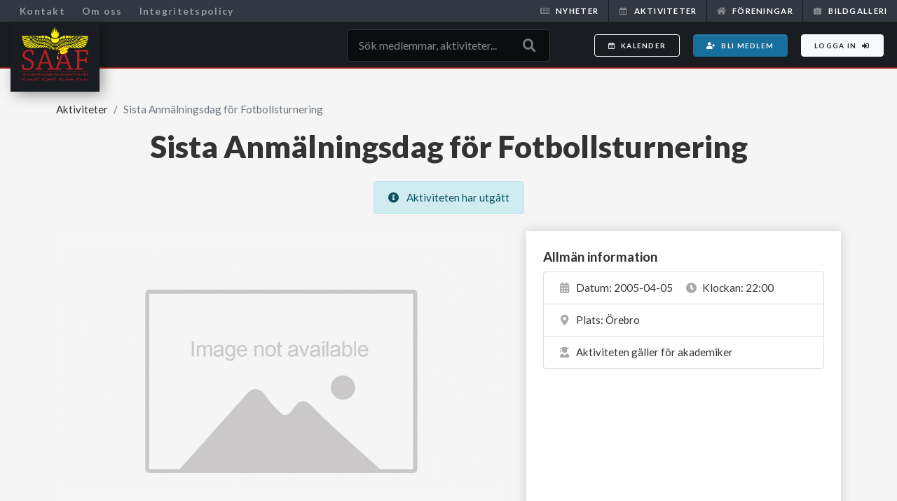

--- FILE ---
content_type: text/html; charset=UTF-8
request_url: https://saafsverige.com/events/251
body_size: 15467
content:
<!DOCTYPE html>

<html lang="sv">

<head>
    <!-- Global site tag (gtag.js) - Google Analytics -->
    <script async src="https://www.googletagmanager.com/gtag/js?id=UA-149938843-1"></script>
    <script>
        window.dataLayer = window.dataLayer || [];
        function gtag(){dataLayer.push(arguments);}
        gtag('js', new Date());

        gtag('config', 'UA-149938843-1');
    </script>

    <meta charset="utf-8" />
    <meta name="csrf-token" content="0vEabLmKjYtMxWYPd5I3dK2NtJkzWVu6qRsMV5KN" />
    <meta http-equiv="X-UA-Compatible" content="IE=edge" />
    <meta name="viewport" content="width=device-width, initial-scale=1" />
    <meta http-equiv="content-type" content="text/html; charset=utf-8" />

    <title>    Sista Anmälningsdag för Fotbollsturnering 
 | SAAF - Syrianska/Arameiska Akademikerförbundet </title>

    <!-- Required meta tags always come first -->
    <meta charset="utf-8">
    <meta name="viewport" content="width=device-width, initial-scale=1">
    <meta http-equiv="x-ua-compatible" content="ie=edge">
 
    
    <link href="https://fonts.googleapis.com/css?family=Fira+Sans:400,400i,500,500i,600,600i,700,700i|Open+Sans:400,600,600i" rel="stylesheet">
    <link href="https://fonts.googleapis.com/css?family=Lato:400,400i,500,500i,600,600i,700,700i,900,900i" rel="stylesheet">
    <link href="https://fonts.googleapis.com/css?family=Poppins" rel="stylesheet"> 

    <!-- Bootstrap CSS -->
    
    <link rel="stylesheet" href="https://stackpath.bootstrapcdn.com/bootstrap/4.1.3/css/bootstrap.min.css" integrity="sha384-MCw98/SFnGE8fJT3GXwEOngsV7Zt27NXFoaoApmYm81iuXoPkFOJwJ8ERdknLPMO" crossorigin="anonymous">

    <!-- Popup Gallery CSS -->
    <link rel="stylesheet" href="https://cdn.jsdelivr.net/gh/fancyapps/fancybox@3.5.2/dist/jquery.fancybox.min.css" />

    <!-- Main Styles CSS -->
    <link rel="stylesheet" href="https://use.fontawesome.com/releases/v5.4.2/css/all.css" integrity="sha384-/rXc/GQVaYpyDdyxK+ecHPVYJSN9bmVFBvjA/9eOB+pb3F2w2N6fc5qB9Ew5yIns" crossorigin="anonymous">
    

    
    <link rel="stylesheet" type="text/css" href="/css/app.css">
    <link rel="stylesheet" type="text/css" href="/css/owl.carousel.min.css">
    <link rel="stylesheet" href="https://cdnjs.cloudflare.com/ajax/libs/animate.css/3.7.2/animate.min.css">
    <link rel="stylesheet" href="https://cdnjs.cloudflare.com/ajax/libs/taggd/4.0.0/taggd.css">
    <link rel="stylesheet" href="https://cdn.rawgit.com/timseverien/taggd/master/tests/manual/themes/taggd-classic.css">
    <link rel="stylesheet" type="text/css" href="https://cdnjs.cloudflare.com/ajax/libs/lightgallery/1.6.11/css/lightgallery.min.css">

    

    
         
        
        <script src="https://js.stripe.com/v3/"></script>
    
 
    <script type="text/javascript">
        window.saaf = {"success":null,"error":null,"user":null,"incomeMessageIds":null,"baseApiURL":"https:\/\/saafsverige.com\/api"}    </script>

</head>

    <body>

        <div id="app">
            
                        
            <!-- START FALLOUT MENU-->
<div class="navbar-collapse offcanvas-collapse" id="navbarMain">
    <div class="px-4 px-md-5 py-4 mt-5">
 
        <div class="position-absolute navbar-toggler-close d-block d-md-block d-lg-block d-xl-none">
            <button class="navbar-toggler navbar-toggler mt-4 px-2" type="button" data-toggle="offcanvas" data-target="#navbarsExample01" aria-controls="navbarsExample01" aria-expanded="false" aria-label="Toggle navigation">
                <i class="far fa-times-circle fa-ico fa-ico-close text-dark"></i>
            </button>
        </div>

        
            <ul class="navbar-nav mt-4">
                <li class="nav-item p-1 mb-1">
                    <a class="nav-link btn btn-secondary" href="https://saafsverige.com/login">Logga in<i class="fas fa-sign-in-alt ml-2"></i></a>
                </li>
                <li class="nav-item p-1">
                    <a class="nav-link btn btn-primary" href="https://saafsverige.com/register"><i class="fas fa-user-plus mr-2 font-size-85"></i>Bli medlem</a>
                </li>
            </ul>

          
        <ul class="navbar-nav mt-4 font-light-bold h5">
  
    <li class="nav-item border-bottom p-1 ">
        <a class="nav-link lead " href="/nyheter"><i class="far fa-newspaper fa-fw mr-2"></i>Nyheter</a>
    </li>
    <li class="nav-item border-bottom p-1 ">
        <a class="nav-link lead " href="https://saafsverige.com/events"><i class="far fa-calendar-alt fa-fw mr-2"></i>Aktiviteter</a>
    </li>
    <li class="nav-item border-bottom p-1 ">
        <a class="nav-link lead " href="https://saafsverige.com/f%C3%B6reningar"><i class="fas fa-home fa-fw mr-2"></i>Föreningar</a>
    </li>
    <li class="nav-item border-bottom p-1 ">
        <a class="nav-link lead " href="https://saafsverige.com/albums"><i class="fas fa-camera fa-fw mr-2"></i>Bildgalleri</a>
    </li>






    
    <li class="nav-item border-bottom p-1 ">
            <a class="nav-link lead " href="/page/kontakt">Kontakt</a>
    </li>
    

    
    <li class="nav-item border-bottom p-1 ">
            <a class="nav-link lead " href="/page/om-oss">Om oss</a>
    </li>
    

    
    <li class="nav-item border-bottom p-1 ">
            <a class="nav-link lead " href="/page/integritetspolicy">Integritetspolicy</a>
    </li>
    


    </ul> 
        <div class="mt-5 text-center text-muted font-size-85">
            <div class="row">
                <div class="py-1 col-12 mb-4">
                    <i class="fas fa-map-marker-alt display-5 mb-4" aria-hidden="true"></i>
                    <p>
                        Syrianska/Arameiska<br>Akademikerförbundet<br>
                        Wedavägen 17A<br>
                        152 42 Södertälje<br>
                    </p>
                </div>
                <div class="col-6 py-1 mb-4">
                    <a href="mailto:info@saaf.info">
                        <i class="fa fa-envelope display-5 mb-4" aria-hidden="true"></i>
                        <p>info@saaf.info</p>
                    </a>
                </div>
                <div class="col-6 py-1 mb-4">
                    <a href="#">
                        <i class="fa fa-phone display-5 mb-4" aria-hidden="true"></i>
                        <p>
                            0707-32 02 82
                        </p>
                    </a>
                </div>
                <div class="col-4 py-1 mb-4">
                    <a href="https://www.facebook.com/saafsverige/?ref=br_rs" target="_blank">
                        <i class="fab fa-facebook display-5 mb-4" style="color:#40579b;"></i>
                        <p>Facebook</p>
                    </a>
                </div>
                <div class="col-4 py-1 mb-4">
                    <a href="https://www.instagram.com/SAAFSverige/" target="_blank">
                        <i class="fab fa-instagram display-5 mb-4" style="color:#904fa6;"></i>
                        <p>Instagram</p>
                    </a>
                </div>
                <div class="col-4 py-1 mb-4">
                    <a href="https://www.linkedin.com/groups/6705188/profile" target="_blank">
                        <i class="fab fa-linkedin display-5 mb-4" style="color:#1b5489;"></i>
                        <p>Linked in</p>
                    </a>
                </div>
            </div>
        </div>
    </div>
</div>

<notifications group="default" position="top center" :max="1"></notifications>

<header class="header px-0 sticky-top" id="site-header">
    
    <nav class="navbar navbar-expand-lg navbar-dark navbar-top d-none d-md-none d-lg-flex d-xl-flex p-0">
        <div class="collapse navbar-collapse" id="navbarSupportedContent">

            
            <ul class="navbar-nav mr-end navbar-top-list text-uppercase">
    
  
    <li class="nav-item ">
        <a class="nav-link " href="/nyheter"><i class="far fa-newspaper fa-fw mr-2"></i>Nyheter</a>
    </li>
    <li class="nav-item ">
        <a class="nav-link " href="https://saafsverige.com/events"><i class="far fa-calendar-alt fa-fw mr-2"></i>Aktiviteter</a>
    </li>
    <li class="nav-item ">
        <a class="nav-link " href="https://saafsverige.com/f%C3%B6reningar"><i class="fas fa-home fa-fw mr-2"></i>Föreningar</a>
    </li>
    <li class="nav-item ">
        <a class="nav-link " href="https://saafsverige.com/albums"><i class="fas fa-camera fa-fw mr-2"></i>Bildgalleri</a>
    </li>




    </ul>
    <ul class="navbar-nav mr-auto pl-0 pl-md-3">
    


    
    <li class="nav-item px-1">
            <a class="nav-link " href="/page/kontakt">Kontakt</a>
    </li>
    

    
    <li class="nav-item px-1">
            <a class="nav-link " href="/page/om-oss">Om oss</a>
    </li>
    

    
    <li class="nav-item px-1">
            <a class="nav-link " href="/page/integritetspolicy">Integritetspolicy</a>
    </li>
    


    </ul> 
        </div>

    </nav>

    <div class="d-flex relz_5">

        <div class="col-auto col-md-auto col-lg-auto col-xl">
            <div class="logo d-inline-block px-2 px-md-3">
                <a href="/">
                    <img src="/images/logo.png" />
                </a>
            </div>
        </div>
        <!--SEARCH MOB BUTTON-->
        <div class="col-auto d-block d-md-block d-lg-none d-xl-none mt-3 mt-md-4 p-0">
            <a class="d-block h3 text-white fa-mob-icon" data-toggle="collapse" href="#collapseExample" role="button" aria-expanded="false" aria-controls="collapseExample">
                <i class="fas fa-search"></i>
                <i class="far fa-times-circle fa-close"></i>
            </a>
        </div>
        <!--SEARCH TABLE/DESKTOP-->
        <div class="col-3 col-md-4 col-lg-4 col-xl-3 d-none d-md-none d-lg-block d-xl-block">
            <instantsearch :loggedin="false"></instantsearch>
        </div>

        <div class="col">
            <div class="text-right">
                <div class="navbar-right">

                    <div class="d-inline-block mr-2 mr-md-3">
                        <span class="d-block" data-toggle="tooltip" data-placement="bottom" title="">
                            <button type="button" class="btn btn-outline-light btn-sm" data-toggle="modal" data-target="#calendarModal">
                                <i class="far fa-calendar-alt mr-0 mr-md-2" aria-hidden="true"></i><span class="d-none d-md-inline-block">Kalender</span>
                            </button>
                        </span>
                    </div>

                    
                                        <div class="d-none d-md-none d-lg-inline-block" style="vertical-align:top;">
                        <a class="btn btn-primary btn-sm mr-2 mr-md-3" href="/register" data-toggle="tooltip" data-placement="bottom" title="" data-original-title="Bli medlem"><i class="fas fa-user-plus mr-2"></i>Bli medlem</a>
                        <a class="btn btn-light btn-sm" href="/login" data-toggle="tooltip" data-placement="bottom" title="" data-original-title="Logga in">Logga in<i class="fas fa-sign-in-alt ml-2"></i></a>
                    </div>
                    
                    <div class="d-inline-block d-md-inline-block d-lg-none d-xl-none" style="vertical-align:top;">
                        <button class="navbar-toggler" type="button" data-toggle="offcanvas" data-target="#navbarsExample01" aria-controls="navbarsExample01" aria-expanded="false" aria-label="Toggle navigation">
                            <i class="fas fa-bars fa-ico fa-ico-open"></i>
                        </button>
                    </div>

                </div>
            </div>
        </div>

    </div>
  </header>

            
            <!--SEARCH MOB COLLAPSE-->
            <div class="collapse" id="collapseExample">
                <div class="card card-body">
                    <instantsearch :loggedin="false"></instantsearch>
                </div>
            </div>

            <div id="content">
             
                    <section class="section-lg">
        
    <events-wrap
        event-from-server="{&quot;id&quot;:251,&quot;title&quot;:&quot;Sista Anm\u00e4lningsdag f\u00f6r Fotbollsturnering &quot;,&quot;location&quot;:&quot;\u00d6rebro&quot;,&quot;max_participants&quot;:50000,&quot;limited_participants&quot;:0,&quot;gender_distributed&quot;:0,&quot;num_females&quot;:null,&quot;num_males&quot;:null,&quot;cost_in_sek&quot;:null,&quot;only_academics&quot;:0,&quot;no_reservations&quot;:0,&quot;thumbnail&quot;:null,&quot;content&quot;:&quot; &lt;b&gt;Intresseanm\u00e4lan &lt;\/b&gt;g\u00f6rs h\u00e4r p\u00e5 hemsidan och \u00e4r bindande. Eller mejla till oss p\u00e5: saaf.info@spray.se &lt;br&gt;&lt;a href=\&quot; http:\/\/www.saaf.info\/default.asp?pageID=703&amp;eventid=250\&quot;&gt; Klicka h\u00e4r om du vill anm\u00e4la dig som spelare till Fotbollsturneringen och f\u00f6r mer information. Anm\u00e4lan g\u00f6rs l\u00e4ngs ner i artikeln.. &lt;\/a&gt;&lt;br&gt;&quot;,&quot;event_at&quot;:&quot;2005-04-05 22:00:00&quot;,&quot;association_id&quot;:null,&quot;type&quot;:&quot;internal&quot;,&quot;created_at&quot;:&quot;2005-03-22 23:00:00&quot;,&quot;updated_at&quot;:&quot;2005-03-22 23:00:00&quot;,&quot;bookedGenderNums&quot;:{&quot;males&quot;:0,&quot;females&quot;:0},&quot;permalink&quot;:&quot;https:\/\/saafsverige.com\/events\/251&quot;,&quot;thumbnail_original&quot;:null,&quot;thumbnail_small&quot;:null,&quot;gallery&quot;:[],&quot;associations&quot;:[],&quot;participants&quot;:[],&quot;interests&quot;:[],&quot;media&quot;:[]}"
        :has-reserved-spot="false"
        :user-logged-in="false">
    </events-wrap>


       </section>

                <!-- Modal -->
<div class="modal fade" id="calendarModal" tabindex="-1" role="dialog" aria-labelledby="exampleModalLabel" aria-hidden="true">
    <div class="modal-dialog" role="document">
        <div class="modal-content"> 
            <calendar-iframe-wrap></calendar-iframe-wrap>
        </div>
    </div>
</div> 


            </div>
           
           
            <footer id="public-footer" class="bg-dark text-white py-5">
      <div class="container py-5">
          <div class="row justify-content-between">
              <div class="footer-box-inner col-12 col-md-7 mb-4 mb-md-0">
                  <div class="row">
                    <div class="footer-box-inner col-6 col-md-3 mb-4 mb-md-0 order-3 order-md-2">
                        <h5 class="mb-3 text-center text-md-left">Villkor</h5>
                        <ul class="nav flex-column font-weight-bolder align-items-center align-items-md-start">

                            
                            <li class="nav-item">
                                    <a href="/buying_terms" class="nav-link px-0">Allmänna villkor</a>
                            </li>
                          
                             
                                
                                    <li class="nav-item">
                                        <a href="/page/kontakt" class="nav-link px-0">Kontakt</a>
                                    </li>
                                 
                             
                                 
                             
                                
                                    <li class="nav-item">
                                        <a href="/page/integritetspolicy" class="nav-link px-0">Integritetspolicy</a>
                                    </li>
                                 
                                                    </ul>
                      </div>
                      <div class="footer-box-inner col-12 col-md-5 mb-4 mb-md-0 text-center order-1">
                          <i class="fas fa-map-marker-alt display-4 mb-4 text-muted" aria-hidden="true"></i>
                          <p>
                              Syrianska/Arameiska<br>Akademikerförbundet<br>
                              Wedavägen 17A<br>
                              152 42 Södertälje<br>
                          </p>
                      </div>
                      <div class="footer-box-inner col-6 col-md-3 mb-4 mb-md-0 text-center order-2 order-md-3">
                          <a href="mailto:info@saaf.info" class="d-block">
                              <i class="fa fa-envelope display-4 mb-4 text-muted" aria-hidden="true"></i>
                              <p>info@saaf.info</p>
                          </a>
                      </div>
                  </div>
              </div>

              <div class="footer-box-inner col-12 col-md-5 mb-4 mb-md-0 text-center">
                  <div class="row justify-content-center">
                      <div class="footer-box-inner col-6 col-md-3 mb-4 mb-md-0">
                          <a href="https://www.facebook.com/saafsverige/?ref=br_rs" target="_blank" class="d-block">
                              <i class="fab fa-facebook display-4 mb-4 text-muted"></i>
                              <p>Facebook</p>
                          </a>
                      </div>
                      <div class="footer-box-inner col-6 col-md-3 mb-4 mb-md-0">
                          <a href="https://www.instagram.com/SAAFSverige/" target="_blank" class="d-block">
                              <i class="fab fa-instagram display-4 mb-4 text-muted"></i>
                              <p>Instagram</p>
                          </a>
                      </div>
                      <div class="footer-box-inner col-6 col-md-3 mb-4 mb-md-0">
                           <a href="https://www.linkedin.com/groups/6705188/profile" target="_blank" class="d-block">
                              <i class="fab fa-linkedin display-4 mb-4 text-muted"></i>
                              <p>Linked in</p>
                           </a>
                      </div>
                      <div class="footer-box-inner col-6 col-md-3 mb-4 mb-md-0">
                           <a href="/public_sitemap" target="_blank" class="d-block">
                              <i class="fas fa-sitemap display-4 mb-4 text-muted"></i>
                              <p>Sidkarta</p>
                           </a>
                      </div>
                  </div>
              </div>
          </div>
    </div>
    
    
    </footer>
        </div><!--APP-->
 
        <script type="text/javascript">
    const Ziggy = {"url":"https:\/\/saafsverige.com","port":null,"defaults":{},"routes":{"debugbar.openhandler":{"uri":"_debugbar\/open","methods":["GET","HEAD"]},"debugbar.clockwork":{"uri":"_debugbar\/clockwork\/{id}","methods":["GET","HEAD"]},"debugbar.telescope":{"uri":"_debugbar\/telescope\/{id}","methods":["GET","HEAD"]},"debugbar.assets.css":{"uri":"_debugbar\/assets\/stylesheets","methods":["GET","HEAD"]},"debugbar.assets.js":{"uri":"_debugbar\/assets\/javascript","methods":["GET","HEAD"]},"debugbar.cache.delete":{"uri":"_debugbar\/cache\/{key}\/{tags?}","methods":["DELETE"]},"instantsearch.index":{"uri":"api\/instantsearch","methods":["GET","HEAD"]},"instantsearch.store":{"uri":"api\/instantsearch","methods":["POST"]},"instantsearch.show":{"uri":"api\/instantsearch\/{instantsearch}","methods":["GET","HEAD"]},"instantsearch.update":{"uri":"api\/instantsearch\/{instantsearch}","methods":["PUT","PATCH"]},"instantsearch.destroy":{"uri":"api\/instantsearch\/{instantsearch}","methods":["DELETE"]},"events.index":{"uri":"api\/events","methods":["GET","HEAD"]},"events.store":{"uri":"api\/events","methods":["POST"]},"events.update":{"uri":"api\/events\/{event}","methods":["PUT","PATCH"],"bindings":{"event":"id"}},"events.destroy":{"uri":"api\/events\/{event}","methods":["DELETE"],"bindings":{"event":"id"}},"albums.index":{"uri":"api\/albums","methods":["GET","HEAD"]},"albums.store":{"uri":"api\/associations\/{association}\/albums","methods":["POST"],"bindings":{"association":"id"}},"albums.update":{"uri":"api\/associations\/{association}\/albums\/{album}","methods":["PUT","PATCH"],"bindings":{"association":"id","album":"id"}},"albums.destroy":{"uri":"api\/associations\/{association}\/albums\/{album}","methods":["DELETE"],"bindings":{"association":"id","album":"id"}},"articles.index":{"uri":"api\/categories\/articles","methods":["GET","HEAD"]},"articles.store":{"uri":"api\/categories\/articles","methods":["POST"]},"articles.show":{"uri":"api\/categories\/articles\/{article}","methods":["GET","HEAD"]},"articles.update":{"uri":"api\/categories\/articles\/{article}","methods":["PUT","PATCH"]},"articles.destroy":{"uri":"api\/categories\/articles\/{article}","methods":["DELETE"]},"interest.index":{"uri":"api\/users\/{user}\/events\/{event}\/interest","methods":["GET","HEAD"],"bindings":{"user":"id","event":"id"}},"interest.store":{"uri":"api\/users\/{user}\/events\/{event}\/interest","methods":["POST"],"bindings":{"user":"id","event":"id"}},"interest.show":{"uri":"api\/users\/{user}\/events\/{event}\/interest\/{interest}","methods":["GET","HEAD"]},"interest.update":{"uri":"api\/users\/{user}\/events\/{event}\/interest\/{interest}","methods":["PUT","PATCH"]},"interest.destroy":{"uri":"api\/users\/{user}\/events\/{event}\/interest\/{interest}","methods":["DELETE"]},"newsletters.index":{"uri":"api\/newsletters","methods":["GET","HEAD"]},"newsletters.store":{"uri":"api\/newsletters","methods":["POST"]},"newsletters.show":{"uri":"api\/newsletters\/{newsletter}","methods":["GET","HEAD"]},"newsletters.update":{"uri":"api\/newsletters\/{newsletter}","methods":["PUT","PATCH"],"bindings":{"newsletter":"id"}},"newsletters.destroy":{"uri":"api\/newsletters\/{newsletter}","methods":["DELETE"],"bindings":{"newsletter":"id"}},"associations.index":{"uri":"api\/associations","methods":["GET","HEAD"]},"associations.store":{"uri":"api\/associations","methods":["POST"]},"associations.show":{"uri":"api\/associations\/{association}","methods":["GET","HEAD"]},"associations.update":{"uri":"api\/associations\/{association}","methods":["PUT","PATCH"],"bindings":{"association":"id"}},"associations.destroy":{"uri":"api\/associations\/{association}","methods":["DELETE"]},"albums.show":{"uri":"api\/associations\/{association}\/albums\/{album}","methods":["GET","HEAD"]},"gallery.index":{"uri":"api\/articles\/gallery","methods":["GET","HEAD"]},"gallery.store":{"uri":"api\/articles\/gallery","methods":["POST"]},"gallery.show":{"uri":"api\/articles\/gallery\/{gallery}","methods":["GET","HEAD"]},"gallery.update":{"uri":"api\/articles\/gallery\/{gallery}","methods":["PUT","PATCH"]},"gallery.destroy":{"uri":"api\/articles\/gallery\/{gallery}","methods":["DELETE"],"bindings":{"media":"id"}},"tags.index":{"uri":"api\/media\/{gallery}\/tags","methods":["GET","HEAD"]},"tags.store":{"uri":"api\/media\/{gallery}\/tags","methods":["POST"],"bindings":{"media":"id"}},"tags.show":{"uri":"api\/media\/{gallery}\/tags\/{tag}","methods":["GET","HEAD"]},"tags.update":{"uri":"api\/media\/{gallery}\/tags\/{tag}","methods":["PUT","PATCH"],"bindings":{"media":"id","tag":"id"}},"tags.destroy":{"uri":"api\/media\/{gallery}\/tags\/{tag}","methods":["DELETE"],"bindings":{"media":"id","tag":"id"}},"event.registerpayment":{"uri":"api\/events\/{event}\/registerpayment","methods":["POST"],"bindings":{"user":"id","event":"id"}},"admin.albums.delete":{"uri":"api\/admin\/albums\/delete","methods":["POST"]},"admin.surveys.delete":{"uri":"admin\/surveys\/{survey}\/delete","methods":["GET","HEAD"]},"admin.ads.getad":{"uri":"api\/admin\/ads\/{ad}","methods":["GET","HEAD"]},"admin.ads.createupdate":{"uri":"admin\/ads\/{ad?}","methods":["GET","HEAD"]},"admin.ads.delete":{"uri":"api\/admin\/ads\/delete","methods":["POST"]},"admin.pages.deletepage":{"uri":"api\/admin\/pages\/{page}\/delete","methods":["POST"]},"login":{"uri":"login","methods":["GET","HEAD"]},"register":{"uri":"register","methods":["GET","HEAD"]},"logout":{"uri":"logout","methods":["GET","HEAD"]},"register.complete":{"uri":"register\/complete\/{token}","methods":["GET","HEAD"]},"reset":{"uri":"reset","methods":["GET","HEAD"]},"reset.process":{"uri":"reset\/{token}","methods":["GET","HEAD"]},"my.settings":{"uri":"my\/settings","methods":["GET","HEAD"]},"my.security":{"uri":"my\/security","methods":["GET","HEAD"]},"my.faq":{"uri":"my\/faq","methods":["GET","HEAD"]},"my.newsletters":{"uri":"my\/newsletters","methods":["GET","HEAD"]},"my.employments":{"uri":"my\/employments","methods":["GET","HEAD"]},"my.employments.delete":{"uri":"my\/employments\/{userEmployment}\/delete","methods":["POST"],"bindings":{"userEmployment":"id"}},"my.educations":{"uri":"my\/educations","methods":["GET","HEAD"]},"my.educations.delete":{"uri":"my\/educations\/{userEducation}\/delete","methods":["POST"],"bindings":{"userEducation":"id"}},"my.notifications":{"uri":"my\/notifications","methods":["GET","HEAD"]},"my.messages":{"uri":"my\/messages","methods":["GET","HEAD"]},"my.message":{"uri":"my\/messages\/{conversation}","methods":["GET","HEAD"]},"my.albums":{"uri":"my\/albums","methods":["GET","HEAD"]},"my.albums.create":{"uri":"my\/albums\/create","methods":["GET","HEAD"]},"my.album":{"uri":"my\/albums\/{album}","methods":["GET","HEAD"],"bindings":{"album":"id"}},"my.album.delete":{"uri":"my\/albums\/{album}\/delete","methods":["GET","HEAD"],"bindings":{"album":"id"}},"my.events":{"uri":"my\/events","methods":["GET","HEAD"]},"my.events.view":{"uri":"my\/events\/{event}","methods":["GET","HEAD"]},"my.events.reserve":{"uri":"my\/events\/{event}\/reserve","methods":["GET","HEAD"]},"my.events.cancel":{"uri":"my\/events\/{event}\/cancel","methods":["GET","HEAD"]},"my.associations":{"uri":"my\/associations","methods":["GET","HEAD"]},"my.association":{"uri":"my\/associations\/{association}","methods":["GET","HEAD"],"bindings":{"association":"id"}},"my.association.settings":{"uri":"my\/associations\/{association}\/settings","methods":["GET","HEAD"],"bindings":{"association":"id"}},"my.association.albums":{"uri":"my\/associations\/{association}\/albums","methods":["GET","HEAD"],"bindings":{"association":"id"}},"my.association.albums.create":{"uri":"my\/associations\/{association}\/albums\/create","methods":["GET","HEAD"],"bindings":{"association":"id"}},"my.association.albums.edit":{"uri":"my\/associations\/{association}\/albums\/{album}","methods":["GET","HEAD"],"bindings":{"association":"id","album":"id"}},"my.association.albums.delete":{"uri":"my\/associations\/{association}\/albums\/{album}\/delete","methods":["GET","HEAD"],"bindings":{"association":"id","album":"id"}},"my.association.events":{"uri":"my\/associations\/{association}\/events","methods":["GET","HEAD"],"bindings":{"association":"id"}},"my.association.events.create":{"uri":"my\/associations\/{association}\/events\/create","methods":["GET","HEAD"],"bindings":{"association":"id"}},"my.association.events.edit":{"uri":"my\/associations\/{association}\/events\/{event}","methods":["GET","HEAD"],"bindings":{"association":"id","event":"id"}},"my.association.events.delete":{"uri":"my\/associations\/{association}\/events\/{event}\/delete","methods":["GET","HEAD"],"bindings":{"association":"id","event":"id"}},"my.association.articles":{"uri":"my\/associations\/{association}\/articles","methods":["GET","HEAD"],"bindings":{"association":"id"}},"my.association.articles.create":{"uri":"my\/associations\/{association}\/articles\/create","methods":["GET","HEAD"],"bindings":{"association":"id"}},"my.association.articles.edit":{"uri":"my\/associations\/{association}\/articles\/{article}","methods":["GET","HEAD"],"bindings":{"association":"id","article":"id"}},"my.association.articles.delete":{"uri":"my\/associations\/{association}\/articles\/{article}\/delete","methods":["GET","HEAD"],"bindings":{"association":"id","article":"id"}},"my.association.waiting":{"uri":"my\/associations\/{association}\/waiting","methods":["GET","HEAD"],"bindings":{"association":"id"}},"my.association.waiting.approve":{"uri":"my\/associations\/{association}\/waiting\/{member}\/approve","methods":["GET","HEAD"],"bindings":{"association":"id","member":"id"}},"my.association.waiting.deny":{"uri":"my\/associations\/{association}\/waiting\/{member}\/deny","methods":["GET","HEAD"],"bindings":{"association":"id","member":"id"}},"my.association.newsletters":{"uri":"my\/associations\/{association}\/newsletters","methods":["GET","HEAD"],"bindings":{"association":"id"}},"my.association.newsletters.create":{"uri":"my\/associations\/{association}\/newsletters\/create","methods":["GET","HEAD"],"bindings":{"association":"id"}},"my.association.newsletters.edit":{"uri":"my\/associations\/{association}\/newsletters\/{newsletter}","methods":["GET","HEAD"],"bindings":{"association":"id","newsletter":"id"}},"my.association.newsletters.delete":{"uri":"my\/associations\/{association}\/newsletters\/{newsletter}\/delete","methods":["GET","HEAD"],"bindings":{"association":"id","newsletter":"id"}},"frontpage":{"uri":"\/","methods":["GET","HEAD"]},"associations":{"uri":"f\u00f6reningar","methods":["GET","HEAD"]},"association":{"uri":"f\u00f6rening\/{association}","methods":["GET","HEAD"],"bindings":{"association":"id"}},"association.contact":{"uri":"f\u00f6rening\/{association}\/contact","methods":["POST"],"bindings":{"association":"id"}},"search":{"uri":"search","methods":["GET","HEAD"]},"association.leave":{"uri":"f\u00f6rening\/{association}\/l\u00e4mna","methods":["GET","HEAD"],"bindings":{"association":"id"}},"association.apply":{"uri":"f\u00f6rening\/{association}\/ans\u00f6k","methods":["GET","HEAD"],"bindings":{"association":"id"}},"association.cancel":{"uri":"f\u00f6rening\/{association}\/avbryt","methods":["GET","HEAD"],"bindings":{"association":"id"}},"association.users":{"uri":"f\u00f6rening\/{association}\/users","methods":["GET","HEAD"],"bindings":{"association":"id"}},"association.board":{"uri":"f\u00f6rening\/{association}\/board","methods":["GET","HEAD"],"bindings":{"association":"id"}},"association.albums":{"uri":"f\u00f6rening\/{association}\/albums","methods":["GET","HEAD"],"bindings":{"association":"id"}},"events.reserve":{"uri":"events\/{event}\/reserve","methods":["GET","HEAD"],"bindings":{"event":"id"}},"events.cancel":{"uri":"events\/{event}\/cancel","methods":["GET","HEAD"],"bindings":{"event":"id"}},"onlinelist":{"uri":"onlinelist","methods":["GET","HEAD"]},"association.events":{"uri":"f\u00f6rening\/{association}\/events","methods":["GET","HEAD"],"bindings":{"association":"id"}},"association.articles":{"uri":"f\u00f6rening\/{association}\/articles","methods":["GET","HEAD"],"bindings":{"association":"id"}},"association.event.reserve":{"uri":"f\u00f6rening\/events\/{event}\/reserve\/{association}","methods":["GET","HEAD"],"bindings":{"event":"id","association":"id"}},"association.event.cancel":{"uri":"f\u00f6rening\/events\/{event}\/cancel\/{association}","methods":["GET","HEAD"],"bindings":{"association":"id","event":"id"}},"association.events.create":{"uri":"f\u00f6rening\/{association}\/events\/create","methods":["GET","HEAD"],"bindings":{"association":"id"}},"association.event":{"uri":"f\u00f6rening\/{association}\/events\/{event}","methods":["GET","HEAD"],"bindings":{"association":"id","event":"id"}},"association.articles.create":{"uri":"f\u00f6rening\/{association}\/articles\/create","methods":["GET","HEAD"],"bindings":{"association":"id"}},"association.article":{"uri":"f\u00f6rening\/{association}\/articles\/{article}","methods":["GET","HEAD"],"bindings":{"association":"id","article":"id"}},"association.article.edit":{"uri":"f\u00f6rening\/{association}\/articles\/{article}\/edit","methods":["GET","HEAD"],"bindings":{"association":"id","article":"id"}},"profile":{"uri":"@{user}","methods":["GET","HEAD"]},"profile.employments":{"uri":"@{user}\/employments","methods":["GET","HEAD"]},"profile.associations":{"uri":"@{user}\/associations","methods":["GET","HEAD"]},"profile.educations":{"uri":"@{user}\/educations","methods":["GET","HEAD"]},"profile.albums":{"uri":"@{user}\/albums","methods":["GET","HEAD"]},"profile.events":{"uri":"@{user}\/events","methods":["GET","HEAD"]},"albums":{"uri":"albums","methods":["GET","HEAD"]},"album":{"uri":"albums\/{album}","methods":["GET","HEAD"],"bindings":{"album":"id"}},"surveys.survey":{"uri":"surveys\/{survey}","methods":["GET","HEAD"],"bindings":{"survey":"id"}},"articles":{"uri":"nyheter","methods":["GET","HEAD"]},"article":{"uri":"nyheter\/{article}","methods":["GET","HEAD"],"bindings":{"article":"id"}},"events":{"uri":"events","methods":["GET","HEAD"]},"events.view":{"uri":"events\/{event}","methods":["GET","HEAD"],"bindings":{"event":"id"}},"page":{"uri":"page\/{slug}","methods":["GET","HEAD"]},"postcontact":{"uri":"kontakt","methods":["POST"]},"about":{"uri":"om-oss","methods":["GET","HEAD"]},"calendar":{"uri":"calendar","methods":["GET","HEAD"]},"calendariframe":{"uri":"calendariframe","methods":["GET","HEAD"]},"admin":{"uri":"admin","methods":["GET","HEAD"]},"admin.users":{"uri":"admin\/users","methods":["GET","HEAD"]},"admin.users.create":{"uri":"admin\/users\/create","methods":["GET","HEAD"]},"admin.user":{"uri":"admin\/users\/{user}","methods":["GET","HEAD"],"bindings":{"user":"id"}},"admin.user.delete":{"uri":"admin\/users\/{user}\/delete","methods":["GET","HEAD"],"bindings":{"user":"id"}},"admin.users.sendmail":{"uri":"admin\/users\/{user}\/sendmail","methods":["POST"],"bindings":{"user":"id"}},"admin.associations":{"uri":"admin\/associations","methods":["GET","HEAD"]},"admin.associations.create":{"uri":"admin\/associations\/create","methods":["GET","HEAD"]},"admin.association":{"uri":"admin\/associations\/{association}","methods":["GET","HEAD"],"bindings":{"association":"id"}},"admin.association.delete":{"uri":"admin\/associations\/{association}\/delete","methods":["GET","HEAD"],"bindings":{"association":"id"}},"impersonate":{"uri":"admin\/impersonate\/{id}","methods":["GET","HEAD"]},"impersonate.stop":{"uri":"admin\/stop-impersonating","methods":["GET","HEAD"]},"admin.newsletters":{"uri":"admin\/newsletters","methods":["GET","HEAD"]},"admin.newsletters.create":{"uri":"admin\/newsletters\/create","methods":["GET","HEAD"]},"admin.preview":{"uri":"admin\/newsletters\/preview\/{preview}","methods":["GET","HEAD"],"bindings":{"preview":"id"}},"admin.newsletter":{"uri":"admin\/newsletter\/{newsletter}","methods":["GET","HEAD"],"bindings":{"newsletter":"id"}},"admin.newsletter.delete":{"uri":"admin\/newsletter\/{newsletter}\/delete","methods":["GET","HEAD"],"bindings":{"newsletter":"id"}},"admin.mailinglists":{"uri":"admin\/mailinglists","methods":["GET","HEAD"]},"admin.mailinglists.create":{"uri":"admin\/mailinglists\/create","methods":["GET","HEAD"]},"admin.mailinglist":{"uri":"admin\/mailinglists\/{mailinglist}","methods":["GET","HEAD"],"bindings":{"mailinglist":"id"}},"admin.mailinglist.delete":{"uri":"admin\/mailinglists\/{mailinglist}\/delete","methods":["GET","HEAD"],"bindings":{"mailinglist":"id"}},"admin.articles":{"uri":"admin\/articles","methods":["GET","HEAD"]},"admin.article":{"uri":"admin\/article\/{article}","methods":["GET","HEAD"],"bindings":{"article":"id"}},"admin.article.delete":{"uri":"admin\/article\/{article}\/delete","methods":["GET","HEAD"],"bindings":{"article":"id"}},"admin.articles.create":{"uri":"admin\/articles\/create","methods":["GET","HEAD"]},"admin.articles.categories":{"uri":"admin\/articles\/categories","methods":["GET","HEAD"]},"admin.articles.examination":{"uri":"admin\/articles\/examination","methods":["GET","HEAD"]},"admin.articles.examination.view":{"uri":"admin\/articles\/examination\/{article}","methods":["GET","HEAD"],"bindings":{"article":"id"}},"admin.articles.examination.approve":{"uri":"admin\/articles\/examination\/{article}\/approve","methods":["GET","HEAD"],"bindings":{"article":"id"}},"admin.articles.examination.deny":{"uri":"admin\/articles\/examination\/{article}\/deny","methods":["GET","HEAD"],"bindings":{"article":"id"}},"admin.waitingUsers":{"uri":"admin\/waitingUsers","methods":["GET","HEAD"]},"admin.waitingUser.approve":{"uri":"admin\/waitingUsers\/{user}\/approve","methods":["GET","HEAD"],"bindings":{"user":"id"}},"admin.waitingUser.reject":{"uri":"admin\/waitingUsers\/{user}\/reject","methods":["GET","HEAD"],"bindings":{"user":"id"}},"admin.events":{"uri":"admin\/events","methods":["GET","HEAD"]},"admin.events.create":{"uri":"admin\/events\/create","methods":["GET","HEAD"]},"admin.event":{"uri":"admin\/events\/{event}","methods":["GET","HEAD"],"bindings":{"event":"id"}},"admin.event.delete":{"uri":"admin\/events\/{event}\/delete","methods":["GET","HEAD"],"bindings":{"event":"id"}},"admin.events.participants":{"uri":"admin\/events\/{event}\/participants","methods":["GET","HEAD"],"bindings":{"event":"id"}},"admin.events.participants.sendmail":{"uri":"admin\/events\/{event}\/participants\/{user}\/sendmail","methods":["POST"],"bindings":{"event":"id","user":"id"}},"admin.events.participants.delete":{"uri":"admin\/events\/{event}\/participants\/{participant}\/delete","methods":["POST"],"bindings":{"event":"id"}},"admin.events.participants.add":{"uri":"admin\/events\/{event}\/participants\/add","methods":["GET","HEAD"],"bindings":{"event":"id","user":"id"}},"admin.events.addparticipant":{"uri":"admin\/events\/participants\/addparticipant","methods":["POST"]},"admin.pages.index":{"uri":"admin\/pages\/index","methods":["GET","HEAD"]},"admin.pages.createedit":{"uri":"admin\/pages\/createedit\/{page?}","methods":["GET","HEAD"],"bindings":{"page":"id"}},"admin.pages.delete":{"uri":"admin\/pages\/delete\/{page}","methods":["POST"]},"admin.pages.editstartpage":{"uri":"admin\/pages\/editstartpage","methods":["GET","HEAD"]},"admin.surveys.index":{"uri":"admin\/surveys\/index","methods":["GET","HEAD"]},"admin.surveys.view_createupdate":{"uri":"admin\/surveys\/{survey?}","methods":["GET","HEAD"]},"admin.surveyresults":{"uri":"admin\/survey\/{survey}\/results","methods":["GET","HEAD"],"bindings":{"survey":"id"}},"admin.surveysubmissions.list":{"uri":"admin\/surveysubmissions\/{survey}","methods":["GET","HEAD"],"bindings":{"survey":"id"}},"admin.analytics.index":{"uri":"admin\/analytics\/index","methods":["GET","HEAD"]},"admin.ads.index":{"uri":"admin\/ads\/index","methods":["GET","HEAD"]},"admin.albums":{"uri":"admin\/albums","methods":["GET","HEAD"]},"admin.albums.create":{"uri":"admin\/albums\/create","methods":["GET","HEAD"]},"admin.albums.edit":{"uri":"admin\/albums\/{album}","methods":["GET","HEAD"],"bindings":{"album":"id"}}}};

    !function(t,e){"object"==typeof exports&&"undefined"!=typeof module?module.exports=e():"function"==typeof define&&define.amd?define(e):(t=t||self).route=e()}(this,function(){var t=Object.prototype.hasOwnProperty,e=Array.isArray,r=function(){for(var t=[],e=0;e<256;++e)t.push("%"+((e<16?"0":"")+e.toString(16)).toUpperCase());return t}(),n=function(t,e){for(var r=e&&e.plainObjects?Object.create(null):{},n=0;n<t.length;++n)void 0!==t[n]&&(r[n]=t[n]);return r},o={arrayToObject:n,assign:function(t,e){return Object.keys(e).reduce(function(t,r){return t[r]=e[r],t},t)},combine:function(t,e){return[].concat(t,e)},compact:function(t){for(var r=[{obj:{o:t},prop:"o"}],n=[],o=0;o<r.length;++o)for(var i=r[o],u=i.obj[i.prop],f=Object.keys(u),a=0;a<f.length;++a){var s=f[a],c=u[s];"object"==typeof c&&null!==c&&-1===n.indexOf(c)&&(r.push({obj:u,prop:s}),n.push(c))}return function(t){for(;t.length>1;){var r=t.pop(),n=r.obj[r.prop];if(e(n)){for(var o=[],i=0;i<n.length;++i)void 0!==n[i]&&o.push(n[i]);r.obj[r.prop]=o}}}(r),t},decode:function(t,e,r){var n=t.replace(/\+/g," ");if("iso-8859-1"===r)return n.replace(/%[0-9a-f]{2}/gi,unescape);try{return decodeURIComponent(n)}catch(t){return n}},encode:function(t,e,n){if(0===t.length)return t;var o=t;if("symbol"==typeof t?o=Symbol.prototype.toString.call(t):"string"!=typeof t&&(o=String(t)),"iso-8859-1"===n)return escape(o).replace(/%u[0-9a-f]{4}/gi,function(t){return"%26%23"+parseInt(t.slice(2),16)+"%3B"});for(var i="",u=0;u<o.length;++u){var f=o.charCodeAt(u);45===f||46===f||95===f||126===f||f>=48&&f<=57||f>=65&&f<=90||f>=97&&f<=122?i+=o.charAt(u):f<128?i+=r[f]:f<2048?i+=r[192|f>>6]+r[128|63&f]:f<55296||f>=57344?i+=r[224|f>>12]+r[128|f>>6&63]+r[128|63&f]:(f=65536+((1023&f)<<10|1023&o.charCodeAt(u+=1)),i+=r[240|f>>18]+r[128|f>>12&63]+r[128|f>>6&63]+r[128|63&f])}return i},isBuffer:function(t){return!(!t||"object"!=typeof t||!(t.constructor&&t.constructor.isBuffer&&t.constructor.isBuffer(t)))},isRegExp:function(t){return"[object RegExp]"===Object.prototype.toString.call(t)},maybeMap:function(t,r){if(e(t)){for(var n=[],o=0;o<t.length;o+=1)n.push(r(t[o]));return n}return r(t)},merge:function r(o,i,u){if(!i)return o;if("object"!=typeof i){if(e(o))o.push(i);else{if(!o||"object"!=typeof o)return[o,i];(u&&(u.plainObjects||u.allowPrototypes)||!t.call(Object.prototype,i))&&(o[i]=!0)}return o}if(!o||"object"!=typeof o)return[o].concat(i);var f=o;return e(o)&&!e(i)&&(f=n(o,u)),e(o)&&e(i)?(i.forEach(function(e,n){if(t.call(o,n)){var i=o[n];i&&"object"==typeof i&&e&&"object"==typeof e?o[n]=r(i,e,u):o.push(e)}else o[n]=e}),o):Object.keys(i).reduce(function(e,n){var o=i[n];return e[n]=t.call(e,n)?r(e[n],o,u):o,e},f)}},i=String.prototype.replace,u=/%20/g,f={RFC1738:"RFC1738",RFC3986:"RFC3986"},a=o.assign({default:f.RFC3986,formatters:{RFC1738:function(t){return i.call(t,u,"+")},RFC3986:function(t){return String(t)}}},f),s=Object.prototype.hasOwnProperty,c={brackets:function(t){return t+"[]"},comma:"comma",indices:function(t,e){return t+"["+e+"]"},repeat:function(t){return t}},l=Array.isArray,p=Array.prototype.push,d=function(t,e){p.apply(t,l(e)?e:[e])},y=Date.prototype.toISOString,h=a.default,b={addQueryPrefix:!1,allowDots:!1,charset:"utf-8",charsetSentinel:!1,delimiter:"&",encode:!0,encoder:o.encode,encodeValuesOnly:!1,format:h,formatter:a.formatters[h],indices:!1,serializeDate:function(t){return y.call(t)},skipNulls:!1,strictNullHandling:!1},v=function t(e,r,n,i,u,f,a,s,c,p,y,h,v){var m,g=e;if("function"==typeof a?g=a(r,g):g instanceof Date?g=p(g):"comma"===n&&l(g)&&(g=o.maybeMap(g,function(t){return t instanceof Date?p(t):t}).join(",")),null===g){if(i)return f&&!h?f(r,b.encoder,v,"key"):r;g=""}if("string"==typeof(m=g)||"number"==typeof m||"boolean"==typeof m||"symbol"==typeof m||"bigint"==typeof m||o.isBuffer(g))return f?[y(h?r:f(r,b.encoder,v,"key"))+"="+y(f(g,b.encoder,v,"value"))]:[y(r)+"="+y(String(g))];var w,j=[];if(void 0===g)return j;if(l(a))w=a;else{var O=Object.keys(g);w=s?O.sort(s):O}for(var E=0;E<w.length;++E){var S=w[E],N=g[S];if(!u||null!==N){var R=l(g)?"function"==typeof n?n(r,S):r:r+(c?"."+S:"["+S+"]");d(j,t(N,R,n,i,u,f,a,s,c,p,y,h,v))}}return j},m=Object.prototype.hasOwnProperty,g=Array.isArray,w={allowDots:!1,allowPrototypes:!1,arrayLimit:20,charset:"utf-8",charsetSentinel:!1,comma:!1,decoder:o.decode,delimiter:"&",depth:5,ignoreQueryPrefix:!1,interpretNumericEntities:!1,parameterLimit:1e3,parseArrays:!0,plainObjects:!1,strictNullHandling:!1},j=function(t){return t.replace(/&#(\d+);/g,function(t,e){return String.fromCharCode(parseInt(e,10))})},O=function(t,e){return t&&"string"==typeof t&&e.comma&&t.indexOf(",")>-1?t.split(","):t},E=function(t,e,r,n){if(t){var o=r.allowDots?t.replace(/\.([^.[]+)/g,"[$1]"):t,i=/(\[[^[\]]*])/g,u=r.depth>0&&/(\[[^[\]]*])/.exec(o),f=u?o.slice(0,u.index):o,a=[];if(f){if(!r.plainObjects&&m.call(Object.prototype,f)&&!r.allowPrototypes)return;a.push(f)}for(var s=0;r.depth>0&&null!==(u=i.exec(o))&&s<r.depth;){if(s+=1,!r.plainObjects&&m.call(Object.prototype,u[1].slice(1,-1))&&!r.allowPrototypes)return;a.push(u[1])}return u&&a.push("["+o.slice(u.index)+"]"),function(t,e,r,n){for(var o=n?e:O(e,r),i=t.length-1;i>=0;--i){var u,f=t[i];if("[]"===f&&r.parseArrays)u=[].concat(o);else{u=r.plainObjects?Object.create(null):{};var a="["===f.charAt(0)&&"]"===f.charAt(f.length-1)?f.slice(1,-1):f,s=parseInt(a,10);r.parseArrays||""!==a?!isNaN(s)&&f!==a&&String(s)===a&&s>=0&&r.parseArrays&&s<=r.arrayLimit?(u=[])[s]=o:u[a]=o:u={0:o}}o=u}return o}(a,e,r,n)}},S=function(t,e){var r=function(t){if(!t)return w;if(null!=t.decoder&&"function"!=typeof t.decoder)throw new TypeError("Decoder has to be a function.");if(void 0!==t.charset&&"utf-8"!==t.charset&&"iso-8859-1"!==t.charset)throw new TypeError("The charset option must be either utf-8, iso-8859-1, or undefined");return{allowDots:void 0===t.allowDots?w.allowDots:!!t.allowDots,allowPrototypes:"boolean"==typeof t.allowPrototypes?t.allowPrototypes:w.allowPrototypes,arrayLimit:"number"==typeof t.arrayLimit?t.arrayLimit:w.arrayLimit,charset:void 0===t.charset?w.charset:t.charset,charsetSentinel:"boolean"==typeof t.charsetSentinel?t.charsetSentinel:w.charsetSentinel,comma:"boolean"==typeof t.comma?t.comma:w.comma,decoder:"function"==typeof t.decoder?t.decoder:w.decoder,delimiter:"string"==typeof t.delimiter||o.isRegExp(t.delimiter)?t.delimiter:w.delimiter,depth:"number"==typeof t.depth||!1===t.depth?+t.depth:w.depth,ignoreQueryPrefix:!0===t.ignoreQueryPrefix,interpretNumericEntities:"boolean"==typeof t.interpretNumericEntities?t.interpretNumericEntities:w.interpretNumericEntities,parameterLimit:"number"==typeof t.parameterLimit?t.parameterLimit:w.parameterLimit,parseArrays:!1!==t.parseArrays,plainObjects:"boolean"==typeof t.plainObjects?t.plainObjects:w.plainObjects,strictNullHandling:"boolean"==typeof t.strictNullHandling?t.strictNullHandling:w.strictNullHandling}}(e);if(""===t||null==t)return r.plainObjects?Object.create(null):{};for(var n="string"==typeof t?function(t,e){var r,n={},i=(e.ignoreQueryPrefix?t.replace(/^\?/,""):t).split(e.delimiter,Infinity===e.parameterLimit?void 0:e.parameterLimit),u=-1,f=e.charset;if(e.charsetSentinel)for(r=0;r<i.length;++r)0===i[r].indexOf("utf8=")&&("utf8=%E2%9C%93"===i[r]?f="utf-8":"utf8=%26%2310003%3B"===i[r]&&(f="iso-8859-1"),u=r,r=i.length);for(r=0;r<i.length;++r)if(r!==u){var a,s,c=i[r],l=c.indexOf("]="),p=-1===l?c.indexOf("="):l+1;-1===p?(a=e.decoder(c,w.decoder,f,"key"),s=e.strictNullHandling?null:""):(a=e.decoder(c.slice(0,p),w.decoder,f,"key"),s=o.maybeMap(O(c.slice(p+1),e),function(t){return e.decoder(t,w.decoder,f,"value")})),s&&e.interpretNumericEntities&&"iso-8859-1"===f&&(s=j(s)),c.indexOf("[]=")>-1&&(s=g(s)?[s]:s),n[a]=m.call(n,a)?o.combine(n[a],s):s}return n}(t,r):t,i=r.plainObjects?Object.create(null):{},u=Object.keys(n),f=0;f<u.length;++f){var a=u[f],s=E(a,n[a],r,"string"==typeof t);i=o.merge(i,s,r)}return o.compact(i)};class N{constructor(t,e,r){var n;this.name=t,this.definition=e,this.bindings=null!=(n=e.bindings)?n:{},this.config=r}get template(){return((this.config.absolute?this.definition.domain?""+this.config.url.match(/^\w+:\/\//)[0]+this.definition.domain+(this.config.port?":"+this.config.port:""):this.config.url:"")+"/"+this.definition.uri).replace(/\/+$/,"")}get parameterSegments(){var t,e;return null!=(t=null===(e=this.template.match(/{[^}?]+\??}/g))||void 0===e?void 0:e.map(t=>({name:t.replace(/{|\??}/g,""),required:!/\?}$/.test(t)})))?t:[]}matchesUrl(t){if(!this.definition.methods.includes("GET"))return!1;const e=this.template.replace(/\/{[^}?]*\?}/g,"(/[^/?]+)?").replace(/{[^}]+}/g,"[^/?]+").replace(/^\w+:\/\//,"");return new RegExp("^"+e+"$").test(t.replace(/\/+$/,"").split("?").shift())}compile(t){return this.parameterSegments.length?this.template.replace(/{([^}?]+)\??}/g,(e,r)=>{var n;if([null,void 0].includes(t[r])&&this.parameterSegments.find(({name:t})=>t===r).required)throw new Error("Ziggy error: '"+r+"' parameter is required for route '"+this.name+"'.");return encodeURIComponent(null!=(n=t[r])?n:"")}).replace(/\/+$/,""):this.template}}class R extends String{constructor(t,e,r=!0,n){var o;if(super(),this.t=null!=(o=null!=n?n:Ziggy)?o:null===globalThis||void 0===globalThis?void 0:globalThis.Ziggy,this.t={...this.t,absolute:r},t){if(!this.t.routes[t])throw new Error("Ziggy error: route '"+t+"' is not in the route list.");this.i=new N(t,this.t.routes[t],this.t),this.u=this.s(e)}}toString(){const t=Object.keys(this.u).filter(t=>!this.i.parameterSegments.some(({name:e})=>e===t)).filter(t=>"_query"!==t).reduce((t,e)=>({...t,[e]:this.u[e]}),{});return this.i.compile(this.u)+function(t,e){var r,n=t,o=function(t){if(!t)return b;if(null!=t.encoder&&"function"!=typeof t.encoder)throw new TypeError("Encoder has to be a function.");var e=t.charset||b.charset;if(void 0!==t.charset&&"utf-8"!==t.charset&&"iso-8859-1"!==t.charset)throw new TypeError("The charset option must be either utf-8, iso-8859-1, or undefined");var r=a.default;if(void 0!==t.format){if(!s.call(a.formatters,t.format))throw new TypeError("Unknown format option provided.");r=t.format}var n=a.formatters[r],o=b.filter;return("function"==typeof t.filter||l(t.filter))&&(o=t.filter),{addQueryPrefix:"boolean"==typeof t.addQueryPrefix?t.addQueryPrefix:b.addQueryPrefix,allowDots:void 0===t.allowDots?b.allowDots:!!t.allowDots,charset:e,charsetSentinel:"boolean"==typeof t.charsetSentinel?t.charsetSentinel:b.charsetSentinel,delimiter:void 0===t.delimiter?b.delimiter:t.delimiter,encode:"boolean"==typeof t.encode?t.encode:b.encode,encoder:"function"==typeof t.encoder?t.encoder:b.encoder,encodeValuesOnly:"boolean"==typeof t.encodeValuesOnly?t.encodeValuesOnly:b.encodeValuesOnly,filter:o,formatter:n,serializeDate:"function"==typeof t.serializeDate?t.serializeDate:b.serializeDate,skipNulls:"boolean"==typeof t.skipNulls?t.skipNulls:b.skipNulls,sort:"function"==typeof t.sort?t.sort:null,strictNullHandling:"boolean"==typeof t.strictNullHandling?t.strictNullHandling:b.strictNullHandling}}(e);"function"==typeof o.filter?n=(0,o.filter)("",n):l(o.filter)&&(r=o.filter);var i=[];if("object"!=typeof n||null===n)return"";var u=c[e&&e.arrayFormat in c?e.arrayFormat:e&&"indices"in e?e.indices?"indices":"repeat":"indices"];r||(r=Object.keys(n)),o.sort&&r.sort(o.sort);for(var f=0;f<r.length;++f){var p=r[f];o.skipNulls&&null===n[p]||d(i,v(n[p],p,u,o.strictNullHandling,o.skipNulls,o.encode?o.encoder:null,o.filter,o.sort,o.allowDots,o.serializeDate,o.formatter,o.encodeValuesOnly,o.charset))}var y=i.join(o.delimiter),h=!0===o.addQueryPrefix?"?":"";return o.charsetSentinel&&(h+="iso-8859-1"===o.charset?"utf8=%26%2310003%3B&":"utf8=%E2%9C%93&"),y.length>0?h+y:""}({...t,...this.u._query},{addQueryPrefix:!0,arrayFormat:"indices",encodeValuesOnly:!0,skipNulls:!0,encoder:(t,e)=>"boolean"==typeof t?Number(t):e(t)})}current(t,e){const r=this.t.absolute?window.location.host+window.location.pathname:window.location.pathname.replace(this.t.url.replace(/^\w*:\/\/[^/]+/,""),"").replace(/^\/+/,"/"),[n,o]=Object.entries(this.t.routes).find(([e,n])=>new N(t,n,this.t).matchesUrl(r))||[void 0,void 0];if(!t)return n;const i=new RegExp("^"+t.replace(".","\\.").replace("*",".*")+"$").test(n);if([null,void 0].includes(e)||!i)return i;const u=new N(n,o,this.t);e=this.s(e,u);const f=this.l(o);return!(!Object.values(e).every(t=>!t)||Object.values(f).length)||Object.entries(e).every(([t,e])=>f[t]==e)}get params(){return this.l(this.t.routes[this.current()])}has(t){return Object.keys(this.t.routes).includes(t)}s(t={},e=this.i){t=["string","number"].includes(typeof t)?[t]:t;const r=e.parameterSegments.filter(({name:t})=>!this.t.defaults[t]);return Array.isArray(t)?t=t.reduce((t,e,n)=>{var o;return{...t,[null===(o=r[n])||void 0===o?void 0:o.name]:e}},{}):1!==r.length||t[r[0].name]||!t.hasOwnProperty(Object.values(e.bindings)[0])&&!t.hasOwnProperty("id")||(t={[r[0].name]:t}),{...this.p(e),...this.h(t,e.bindings)}}p(t){return t.parameterSegments.filter(({name:t})=>this.t.defaults[t]).reduce((t,{name:e},r)=>({...t,[e]:this.t.defaults[e]}),{})}h(t,e={}){return Object.entries(t).reduce((t,[r,n])=>{if(!n||"object"!=typeof n||Array.isArray(n)||"_query"===r)return{...t,[r]:n};if(!n.hasOwnProperty(e[r])){if(!n.hasOwnProperty("id"))throw new Error("Ziggy error: object passed as '"+r+"' parameter is missing route model binding key '"+e[r]+"'.");e[r]="id"}return{...t,[r]:n[e[r]]}},{})}l(t){var e;let r=window.location.pathname.replace(this.t.url.replace(/^\w*:\/\/[^/]+/,""),"").replace(/^\/+/,"");const n=(t,e="",r)=>{const[n,o]=[t,e].map(t=>t.split(r));return o.reduce((t,e,r)=>/^{[^}?]+\??}$/.test(e)&&n[r]?{...t,[e.replace(/^{|\??}$/g,"")]:n[r]}:t,{})};return{...n(window.location.host,t.domain,"."),...n(r,t.uri,"/"),...S(null===(e=window.location.search)||void 0===e?void 0:e.replace(/^\?/,""))}}valueOf(){return this.toString()}check(t){return this.has(t)}}return function(t,e,r,n){const o=new R(t,e,r,n);return t?o.toString():o}});
//# sourceMappingURL=index.js.map

</script>
        
        
        <script type="text/javascript" src="/js/app.js"></script>  

                <script>
            window.addEventListener('DOMContentLoaded', function() { 
                
                
               
                function updateOnlineList(onlinelist){
                    //Class: onlinelist > span
                    $('.onlinelist > span').text(onlinelist);
                    
                }
                function updateMessageCount(unreadChatCount){
                     
                    if(unreadChatCount){
                        $(".author-avatar > span").addClass("icon-status"); //
                        $('.unreadchatcount.badge').text(unreadChatCount).removeClass('d-none');
                    }else{
                        $(".author-avatar > span").removeClass("icon-status");
                        $('.unreadchatcount.badge').addClass('d-none').text('');
                    }
                   
                }
                $(function(){  
                     
                   
                    var updateHeaderRegularly = setInterval(function() {
                        if('user' in window.saaf && window.saaf.user) {      //
                             
                            var pathname = window.location.pathname;
                            $.ajax({
                                method:'post',
                                url:window.saaf.baseApiURL + '/dynamic?api_token=' + window.saaf.user.api_token,
                                data:{
                                    user_id: window.saaf.user.id,
                                    pathname: pathname
                                },
                                success: function(data) {  
                              
                                if(data == 'logout'){
                                    // console.log('user is logged out');
                                    clearInterval(updateHeaderRegularly);
                                }
                                if('unreadChatCount' in data){
                                    updateMessageCount(data.unreadChatCount);
 
                                }
                                if('newMessagesForCurrentConversation' in data){
                                    window.saaf.incomeMessageIds = data.newMessagesForCurrentConversation
                                }else{
                                    if(window.saaf.incomeMessageIds){
                                        window.saaf.incomeMessageIds = null;
                                    }
                                }
                                if('onlinelist' in data){
                                    updateOnlineList(data.onlinelist) 
                                }

                                },
                                error: function(error) {
                                    console.log('ajax error',error);
                                    clearInterval(updateHeaderRegularly);
                                }
                            });
                        
                        }else{
                            console.log('not logged');
                        }
                    }, 11000);

                });
  /* 
                ajax testngs
                 $.ajax({
                    method:'get',
                    url:window.saaf.baseApiURL + '/test', //?api_token=' + window.saaf.user.api_token     // data:{user_id: window.saaf.user.id},
                    
                    success: function(data) {  
                    console.log('ajax data',data);
                    
                    // if('unreadChatCount' in data){
                    //     updateMessageCount(data.unreadChatCount)
                    // }
                    // if('onlinelist' in data){
                    //     updateOnlineList(data.onlinelist) 
                    // }

                    },
                    error: function(error) {
                        console.log('ajax error',error);
                        clearInterval(updateHeaderRegularly);
                    }
                });
                */

                $('[data-toggle="offcanvas"]').on('click', function () {
                    $('.offcanvas-collapse').toggleClass('open')
                })

                $( ".scrolltop_button" ).click(function() {
                    $('html, body').animate({ scrollTop: 0 }, 'fast');
                });
        

                $('.dropdown-toggle').dropdown()

                $('.collapse.show').collapse()

                $.each( jQuery('.top-header-thumb-inner'), function( i, val ) {
                    $(this).css('background-image','url('+$(this).find('img').attr('src')+')').find('img').css('visibility','hidden');
                });

                //Detect clicks           
                $(document).mouseup( function(e) {
    
                    //Clickaway for the hamburger menu
                    //Get menu if open
                    const $menu = $('.offcanvas-collapse.open');
                    if($menu.length){
                        if (!$menu.is(e.target) // if the target of the click isn't the container...
                            && $menu.has(e.target).length === 0) // ... nor a descendant of the container
                        {
                            $menu.removeClass('open');
                        }
                    }
                
                });
            })
        </script>


        
        <!-- owl carousel -->
<script src="/js/owl.carousel.min.js"></script>
<script src="/js/owl.support.js"></script>
<script src="/js/owl.navigation.js"></script>
<script src="/js/owl.autoplay.js"></script>        <!-- fancybox -->
<script src="https://cdn.jsdelivr.net/gh/fancyapps/fancybox@3.5.7/dist/jquery.fancybox.min.js"></script>

<script type="text/javascript">
  
    $.fancybox.defaults.infobar = true;
    // $.fancybox.defaults.keyboard = false;
    $.fancybox.defaults.animationEffect = "fade";
    $.fancybox.defaults.thumbs.autoStart = true;
    $.fancybox.defaults.thumbs.axis = 'x';

    $.fancybox.defaults.content = 'dafuq';

    $('[data-fancybox="images"]').fancybox({
        // keyboard: false,
        infobar: true,
        animationEffect: "fade",
        thumbs: {
            autoStart: true // Display thumbnails on opening
        }, 
    });
 
   

   
    /* ----------- Below functions are for creating fancybox listeners for each fancybox id  ----------------
             
            - Add "go to album" link and inject tags.
            This requires:
                window.albums
                window.fancyBoxKeys
        -------------------------------------------------------------------------------------------------
    */
    
    function runCreateFancyboxListeners() {

        // console.log('runCreateFancyboxListeners');
        //get fancy box ids 
        var boxIdArray = window.fancyBoxKeys;
        // console.log('boxIdArray:', boxIdArray);
        // console.log('boxIdArray length is ' + boxIdArray.length);

        //loop through all fancyboxes 
        $.each(boxIdArray, function() {

            // console.log('created key: ' + '[data-fancybox=' + this +']')

            //create fancy box listener for current id. Also send the corresponding album

            if(window.albums) {

                //find the album
                let targetAlbum = null;
                for(var album in window.albums){
                    if( window.albums[album].fancyBoxKey == this){
                        targetAlbum = window.albums[album];
                        break;
                    }
                }
                // targetAlbum = window.albums.filter( album => album.fancyBoxKey == this)[0]

                // console.log("targetAlbum", targetAlbum)
                // console.log("id is " + this)

                createFancyboxListener( this,targetAlbum.gallery,true );
            }else{
                // console.log('no window albums');
            }
    
        })/* fancybox $.each */
    }
     
    /* creates fancybox listener for an id
        In 'afterShow' callback , gets album data
        If the current image have any tags, an element with the tag data is appended
        (3rd optional argument 'albumListPage' is to distinguish whether on the list page or individual page (if needed))
    */
    function createFancyboxListener( id, currentAlbum, albumListPage ) {
        
        var albumListPage = albumListPage || null;
        //create a listener for each fancy box key
        if(!$('[data-fancybox=' + id +']')){
            // console.log('jquery could not find fancy box id ' + id)
        }
       
        $('[data-fancybox=' + id +']').fancybox({       /* data-fancybox="images" */
         
                afterShow: function( instance, slide ) {
    
                    // console.log('aftershow')
                    slide = setFancyBoxImgDimensions(slide);
                    // console.log("TCL: createFancyboxListener -> instance", instance)

                    //Current index
                    var currentImageIndex = instance.currIndex;
                    // console.log("TCL: currentImageIndex", currentImageIndex)
                    var currentImageDataObj = currentAlbum[currentImageIndex]
                    // console.log("TCL: currentImageDataObj", currentImageDataObj)


                    if(albumListPage){
                        //============= Insert element: "go to album" link in fancybox =============

                        // console.log('inserting go to album link');

                        if($('.fancybox-thumbs__list').length){
                            $('.fancybox-thumbs__list').css('width',800);

                            let toAppend = '<a class="fancybox-info fa-fix" src="/album/' + currentImageDataObj.model_id + '"><div><i class="fas fa-arrow-right mr-3"></i><span>Se resten av galleriet</span></div></a>'
                            $('.fancybox-thumbs__list').append(toAppend)
        
                            $('.fancybox-info').click(function() {
                                location.href='/albums/' + currentImageDataObj.model_id;
                            });
                        }else{
                            // console.log('elm not found: .fancybox-thumbs__list');
                        }
                    
    
                    } 

                    // ========================== Insert tags ========================== 
                    if(!('tags' in currentImageDataObj)){
                        // console.log('no tags');
                        return;
                    }

                    //check if video fancybox-video
                    if(currentImageDataObj.mime_type == 'video/mp4'){
                        var currentImage = $('.fancybox-slide--current .fancybox-video')[0];
                    }else{
                        var currentImage = $('.fancybox-slide--current .fancybox-image')[0];
                    }
    
                    var dimensions = currentImage.getBoundingClientRect()

                    var node = document.createElement("div");
                    node.classList.add("image-tag-ctr");
    
                    /* Loop through tags of current image, append each tag on the image */

                    currentImageDataObj.tags.forEach( function (tagObj) {

                        var left = tagObj.pos_x * (dimensions.width - 100)

                        // console.log("TCL: dimensions.width", dimensions.width)
                        // console.log("TCL: tagObj.pos_x", tagObj.pos_x)
                        // console.log("TCL: left", left)

                        var top = tagObj.pos_y * (dimensions.height - 100)

                        var childNode = document.createElement("a");
                        childNode.setAttribute('href',tagObj.user.profile_url);
                        childNode.setAttribute('target', "_blank" );
                        childNode.classList.add("image-tag");
                        childNode.style.left = Math.floor(left) + 'px';
                        childNode.style.top = Math.floor(top) + 'px';

                        var fullName = tagObj.user.first_name + ' ' + tagObj.user.last_name

                        var textnode = document.createTextNode(fullName);
                        // console.log("TCL: fullName", fullName)
                        childNode.appendChild(textnode);
                        // console.log("TCL: final childNode", childNode)
                        node.appendChild(childNode);

                        // conso§le.log('final node: ', node)

                        //Insert the element after current image
                        currentImage.after(node);

                    })
    

                }

        });
    }

    //optimization for retina screen
    function setFancyBoxImgDimensions( slide ) {

        var pixelRatio = window.devicePixelRatio || 1;

        if ( pixelRatio > 1.5 ) {
            slide.width  = slide.width  / pixelRatio;
            slide.height = slide.height / pixelRatio;
        }

        return slide;
    }
</script>
        <script>

            $.each( jQuery('.item-absolute'), function( i, val ) {

                let imgAttr = $(this).find('img').attr('src')

                let imgUrl = 'url(\'' + imgAttr +'\')'

                // console.log('imgAttr',imgAttr);
                // console.log('imgUrl',imgUrl);

               $(this).css('background-image',  imgUrl ).css('background-size','cover').find('img').css('visibility','hidden');
            });

            $(document).ready(function() {
               
                $(".owl-demo").owlCarousel({
                    slideSpeed : 300,
                    paginationSpeed : 400,
                    slideBy: 1,
                    items : 1,
                    dots: true,
                    nav: true,

                });

                // $(".owl-demo").on('changed.owl.carousel', function(){
                     
                //             // $.each( jQuery('.item-absolute'), function( i, val ) {
                //             //     $(this).css('background-image','url('+$(this).find('img').attr('src')+')').css('background-size','cover').find('img').css('visibility','hidden');
                //             //     });
                          
                // })
                
             
           });
        </script>

    

    </body>
</html>
